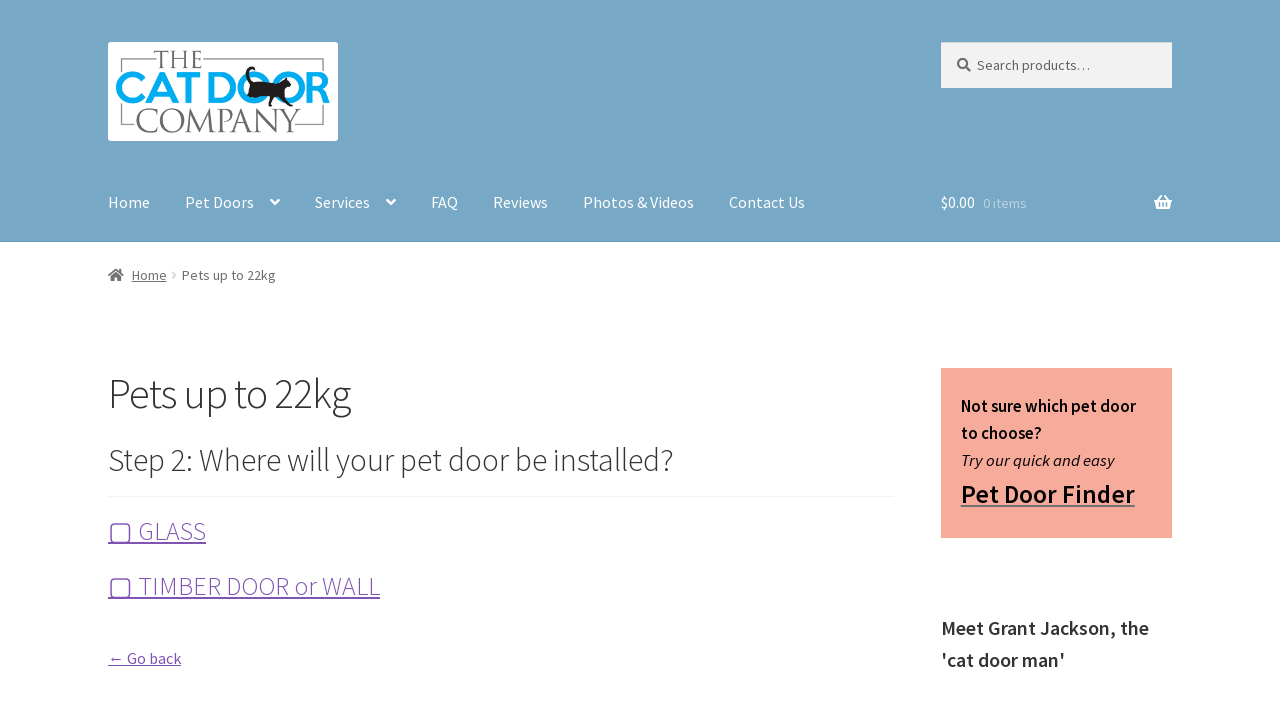

--- FILE ---
content_type: text/html; charset=UTF-8
request_url: https://www.catdoor.co.nz/pets-up-to-22kg/
body_size: 14096
content:
<!doctype html>
<html lang="en-NZ">
<head>
<meta charset="UTF-8">
<meta name="viewport" content="width=device-width, initial-scale=1">
<link rel="profile" href="http://gmpg.org/xfn/11">
<link rel="pingback" href="https://www.catdoor.co.nz/xmlrpc.php">

<meta name='robots' content='index, follow, max-image-preview:large, max-snippet:-1, max-video-preview:-1' />

	<!-- This site is optimized with the Yoast SEO plugin v26.8 - https://yoast.com/product/yoast-seo-wordpress/ -->
	<title>Pet Doors for Dogs up to 22kg | Shop Online | catdoor.co.nz</title>
	<meta name="description" content="See our range of pet doors for installation in glass or timber. We ship throughout NZ and can provide installation in Auckland." />
	<link rel="canonical" href="https://www.catdoor.co.nz/pets-up-to-22kg/" />
	<meta property="og:locale" content="en_US" />
	<meta property="og:type" content="article" />
	<meta property="og:title" content="Pet Doors for Dogs up to 22kg | Shop Online | catdoor.co.nz" />
	<meta property="og:description" content="See our range of pet doors for installation in glass or timber. We ship throughout NZ and can provide installation in Auckland." />
	<meta property="og:url" content="https://www.catdoor.co.nz/pets-up-to-22kg/" />
	<meta property="og:site_name" content="Cat Door Company" />
	<meta property="article:modified_time" content="2021-02-06T23:41:54+00:00" />
	<meta name="twitter:card" content="summary_large_image" />
	<script type="application/ld+json" class="yoast-schema-graph">{"@context":"https://schema.org","@graph":[{"@type":"WebPage","@id":"https://www.catdoor.co.nz/pets-up-to-22kg/","url":"https://www.catdoor.co.nz/pets-up-to-22kg/","name":"Pet Doors for Dogs up to 22kg | Shop Online | catdoor.co.nz","isPartOf":{"@id":"https://www.catdoor.co.nz/#website"},"datePublished":"2021-01-29T10:20:00+00:00","dateModified":"2021-02-06T23:41:54+00:00","description":"See our range of pet doors for installation in glass or timber. We ship throughout NZ and can provide installation in Auckland.","breadcrumb":{"@id":"https://www.catdoor.co.nz/pets-up-to-22kg/#breadcrumb"},"inLanguage":"en-NZ","potentialAction":[{"@type":"ReadAction","target":["https://www.catdoor.co.nz/pets-up-to-22kg/"]}]},{"@type":"BreadcrumbList","@id":"https://www.catdoor.co.nz/pets-up-to-22kg/#breadcrumb","itemListElement":[{"@type":"ListItem","position":1,"name":"Home","item":"https://www.catdoor.co.nz/"},{"@type":"ListItem","position":2,"name":"Pets up to 22kg"}]},{"@type":"WebSite","@id":"https://www.catdoor.co.nz/#website","url":"https://www.catdoor.co.nz/","name":"Cat Door Company","description":"Call the pet door specialists on 0800 228 366","publisher":{"@id":"https://www.catdoor.co.nz/#organization"},"potentialAction":[{"@type":"SearchAction","target":{"@type":"EntryPoint","urlTemplate":"https://www.catdoor.co.nz/?s={search_term_string}"},"query-input":{"@type":"PropertyValueSpecification","valueRequired":true,"valueName":"search_term_string"}}],"inLanguage":"en-NZ"},{"@type":"Organization","@id":"https://www.catdoor.co.nz/#organization","name":"Cat Door Company","url":"https://www.catdoor.co.nz/","logo":{"@type":"ImageObject","inLanguage":"en-NZ","@id":"https://www.catdoor.co.nz/#/schema/logo/image/","url":"https://www.catdoor.co.nz/wp-content/uploads/2016/01/The-Cat-Door-Company-Logo-1.png","contentUrl":"https://www.catdoor.co.nz/wp-content/uploads/2016/01/The-Cat-Door-Company-Logo-1.png","width":1395,"height":540,"caption":"Cat Door Company"},"image":{"@id":"https://www.catdoor.co.nz/#/schema/logo/image/"}}]}</script>
	<!-- / Yoast SEO plugin. -->


<link rel='dns-prefetch' href='//fonts.googleapis.com' />
<link rel="alternate" type="application/rss+xml" title="Cat Door Company &raquo; Feed" href="https://www.catdoor.co.nz/feed/" />
<link rel="alternate" type="application/rss+xml" title="Cat Door Company &raquo; Comments Feed" href="https://www.catdoor.co.nz/comments/feed/" />
<link rel="alternate" title="oEmbed (JSON)" type="application/json+oembed" href="https://www.catdoor.co.nz/wp-json/oembed/1.0/embed?url=https%3A%2F%2Fwww.catdoor.co.nz%2Fpets-up-to-22kg%2F" />
<link rel="alternate" title="oEmbed (XML)" type="text/xml+oembed" href="https://www.catdoor.co.nz/wp-json/oembed/1.0/embed?url=https%3A%2F%2Fwww.catdoor.co.nz%2Fpets-up-to-22kg%2F&#038;format=xml" />
<style id='wp-img-auto-sizes-contain-inline-css'>
img:is([sizes=auto i],[sizes^="auto," i]){contain-intrinsic-size:3000px 1500px}
/*# sourceURL=wp-img-auto-sizes-contain-inline-css */
</style>
<style id='wp-emoji-styles-inline-css'>

	img.wp-smiley, img.emoji {
		display: inline !important;
		border: none !important;
		box-shadow: none !important;
		height: 1em !important;
		width: 1em !important;
		margin: 0 0.07em !important;
		vertical-align: -0.1em !important;
		background: none !important;
		padding: 0 !important;
	}
/*# sourceURL=wp-emoji-styles-inline-css */
</style>
<link rel='stylesheet' id='wp-block-library-css' href='https://www.catdoor.co.nz/wp-includes/css/dist/block-library/style.min.css?ver=6.9' media='all' />
<style id='wp-block-library-theme-inline-css'>
.wp-block-audio :where(figcaption){color:#555;font-size:13px;text-align:center}.is-dark-theme .wp-block-audio :where(figcaption){color:#ffffffa6}.wp-block-audio{margin:0 0 1em}.wp-block-code{border:1px solid #ccc;border-radius:4px;font-family:Menlo,Consolas,monaco,monospace;padding:.8em 1em}.wp-block-embed :where(figcaption){color:#555;font-size:13px;text-align:center}.is-dark-theme .wp-block-embed :where(figcaption){color:#ffffffa6}.wp-block-embed{margin:0 0 1em}.blocks-gallery-caption{color:#555;font-size:13px;text-align:center}.is-dark-theme .blocks-gallery-caption{color:#ffffffa6}:root :where(.wp-block-image figcaption){color:#555;font-size:13px;text-align:center}.is-dark-theme :root :where(.wp-block-image figcaption){color:#ffffffa6}.wp-block-image{margin:0 0 1em}.wp-block-pullquote{border-bottom:4px solid;border-top:4px solid;color:currentColor;margin-bottom:1.75em}.wp-block-pullquote :where(cite),.wp-block-pullquote :where(footer),.wp-block-pullquote__citation{color:currentColor;font-size:.8125em;font-style:normal;text-transform:uppercase}.wp-block-quote{border-left:.25em solid;margin:0 0 1.75em;padding-left:1em}.wp-block-quote cite,.wp-block-quote footer{color:currentColor;font-size:.8125em;font-style:normal;position:relative}.wp-block-quote:where(.has-text-align-right){border-left:none;border-right:.25em solid;padding-left:0;padding-right:1em}.wp-block-quote:where(.has-text-align-center){border:none;padding-left:0}.wp-block-quote.is-large,.wp-block-quote.is-style-large,.wp-block-quote:where(.is-style-plain){border:none}.wp-block-search .wp-block-search__label{font-weight:700}.wp-block-search__button{border:1px solid #ccc;padding:.375em .625em}:where(.wp-block-group.has-background){padding:1.25em 2.375em}.wp-block-separator.has-css-opacity{opacity:.4}.wp-block-separator{border:none;border-bottom:2px solid;margin-left:auto;margin-right:auto}.wp-block-separator.has-alpha-channel-opacity{opacity:1}.wp-block-separator:not(.is-style-wide):not(.is-style-dots){width:100px}.wp-block-separator.has-background:not(.is-style-dots){border-bottom:none;height:1px}.wp-block-separator.has-background:not(.is-style-wide):not(.is-style-dots){height:2px}.wp-block-table{margin:0 0 1em}.wp-block-table td,.wp-block-table th{word-break:normal}.wp-block-table :where(figcaption){color:#555;font-size:13px;text-align:center}.is-dark-theme .wp-block-table :where(figcaption){color:#ffffffa6}.wp-block-video :where(figcaption){color:#555;font-size:13px;text-align:center}.is-dark-theme .wp-block-video :where(figcaption){color:#ffffffa6}.wp-block-video{margin:0 0 1em}:root :where(.wp-block-template-part.has-background){margin-bottom:0;margin-top:0;padding:1.25em 2.375em}
/*# sourceURL=/wp-includes/css/dist/block-library/theme.min.css */
</style>
<style id='classic-theme-styles-inline-css'>
/*! This file is auto-generated */
.wp-block-button__link{color:#fff;background-color:#32373c;border-radius:9999px;box-shadow:none;text-decoration:none;padding:calc(.667em + 2px) calc(1.333em + 2px);font-size:1.125em}.wp-block-file__button{background:#32373c;color:#fff;text-decoration:none}
/*# sourceURL=/wp-includes/css/classic-themes.min.css */
</style>
<link rel='stylesheet' id='storefront-gutenberg-blocks-css' href='https://www.catdoor.co.nz/wp-content/themes/storefront/assets/css/base/gutenberg-blocks.css?ver=4.6.2' media='all' />
<style id='storefront-gutenberg-blocks-inline-css'>

				.wp-block-button__link:not(.has-text-color) {
					color: #333333;
				}

				.wp-block-button__link:not(.has-text-color):hover,
				.wp-block-button__link:not(.has-text-color):focus,
				.wp-block-button__link:not(.has-text-color):active {
					color: #333333;
				}

				.wp-block-button__link:not(.has-background) {
					background-color: #eeeeee;
				}

				.wp-block-button__link:not(.has-background):hover,
				.wp-block-button__link:not(.has-background):focus,
				.wp-block-button__link:not(.has-background):active {
					border-color: #d5d5d5;
					background-color: #d5d5d5;
				}

				.wc-block-grid__products .wc-block-grid__product .wp-block-button__link {
					background-color: #eeeeee;
					border-color: #eeeeee;
					color: #333333;
				}

				.wp-block-quote footer,
				.wp-block-quote cite,
				.wp-block-quote__citation {
					color: #6d6d6d;
				}

				.wp-block-pullquote cite,
				.wp-block-pullquote footer,
				.wp-block-pullquote__citation {
					color: #6d6d6d;
				}

				.wp-block-image figcaption {
					color: #6d6d6d;
				}

				.wp-block-separator.is-style-dots::before {
					color: #333333;
				}

				.wp-block-file a.wp-block-file__button {
					color: #333333;
					background-color: #eeeeee;
					border-color: #eeeeee;
				}

				.wp-block-file a.wp-block-file__button:hover,
				.wp-block-file a.wp-block-file__button:focus,
				.wp-block-file a.wp-block-file__button:active {
					color: #333333;
					background-color: #d5d5d5;
				}

				.wp-block-code,
				.wp-block-preformatted pre {
					color: #6d6d6d;
				}

				.wp-block-table:not( .has-background ):not( .is-style-stripes ) tbody tr:nth-child(2n) td {
					background-color: #fdfdfd;
				}

				.wp-block-cover .wp-block-cover__inner-container h1:not(.has-text-color),
				.wp-block-cover .wp-block-cover__inner-container h2:not(.has-text-color),
				.wp-block-cover .wp-block-cover__inner-container h3:not(.has-text-color),
				.wp-block-cover .wp-block-cover__inner-container h4:not(.has-text-color),
				.wp-block-cover .wp-block-cover__inner-container h5:not(.has-text-color),
				.wp-block-cover .wp-block-cover__inner-container h6:not(.has-text-color) {
					color: #000000;
				}

				div.wc-block-components-price-slider__range-input-progress,
				.rtl .wc-block-components-price-slider__range-input-progress {
					--range-color: #7f54b3;
				}

				/* Target only IE11 */
				@media all and (-ms-high-contrast: none), (-ms-high-contrast: active) {
					.wc-block-components-price-slider__range-input-progress {
						background: #7f54b3;
					}
				}

				.wc-block-components-button:not(.is-link) {
					background-color: #333333;
					color: #ffffff;
				}

				.wc-block-components-button:not(.is-link):hover,
				.wc-block-components-button:not(.is-link):focus,
				.wc-block-components-button:not(.is-link):active {
					background-color: #1a1a1a;
					color: #ffffff;
				}

				.wc-block-components-button:not(.is-link):disabled {
					background-color: #333333;
					color: #ffffff;
				}

				.wc-block-cart__submit-container {
					background-color: #ffffff;
				}

				.wc-block-cart__submit-container::before {
					color: rgba(220,220,220,0.5);
				}

				.wc-block-components-order-summary-item__quantity {
					background-color: #ffffff;
					border-color: #6d6d6d;
					box-shadow: 0 0 0 2px #ffffff;
					color: #6d6d6d;
				}
			
/*# sourceURL=storefront-gutenberg-blocks-inline-css */
</style>
<style id='global-styles-inline-css'>
:root{--wp--preset--aspect-ratio--square: 1;--wp--preset--aspect-ratio--4-3: 4/3;--wp--preset--aspect-ratio--3-4: 3/4;--wp--preset--aspect-ratio--3-2: 3/2;--wp--preset--aspect-ratio--2-3: 2/3;--wp--preset--aspect-ratio--16-9: 16/9;--wp--preset--aspect-ratio--9-16: 9/16;--wp--preset--color--black: #000000;--wp--preset--color--cyan-bluish-gray: #abb8c3;--wp--preset--color--white: #ffffff;--wp--preset--color--pale-pink: #f78da7;--wp--preset--color--vivid-red: #cf2e2e;--wp--preset--color--luminous-vivid-orange: #ff6900;--wp--preset--color--luminous-vivid-amber: #fcb900;--wp--preset--color--light-green-cyan: #7bdcb5;--wp--preset--color--vivid-green-cyan: #00d084;--wp--preset--color--pale-cyan-blue: #8ed1fc;--wp--preset--color--vivid-cyan-blue: #0693e3;--wp--preset--color--vivid-purple: #9b51e0;--wp--preset--gradient--vivid-cyan-blue-to-vivid-purple: linear-gradient(135deg,rgb(6,147,227) 0%,rgb(155,81,224) 100%);--wp--preset--gradient--light-green-cyan-to-vivid-green-cyan: linear-gradient(135deg,rgb(122,220,180) 0%,rgb(0,208,130) 100%);--wp--preset--gradient--luminous-vivid-amber-to-luminous-vivid-orange: linear-gradient(135deg,rgb(252,185,0) 0%,rgb(255,105,0) 100%);--wp--preset--gradient--luminous-vivid-orange-to-vivid-red: linear-gradient(135deg,rgb(255,105,0) 0%,rgb(207,46,46) 100%);--wp--preset--gradient--very-light-gray-to-cyan-bluish-gray: linear-gradient(135deg,rgb(238,238,238) 0%,rgb(169,184,195) 100%);--wp--preset--gradient--cool-to-warm-spectrum: linear-gradient(135deg,rgb(74,234,220) 0%,rgb(151,120,209) 20%,rgb(207,42,186) 40%,rgb(238,44,130) 60%,rgb(251,105,98) 80%,rgb(254,248,76) 100%);--wp--preset--gradient--blush-light-purple: linear-gradient(135deg,rgb(255,206,236) 0%,rgb(152,150,240) 100%);--wp--preset--gradient--blush-bordeaux: linear-gradient(135deg,rgb(254,205,165) 0%,rgb(254,45,45) 50%,rgb(107,0,62) 100%);--wp--preset--gradient--luminous-dusk: linear-gradient(135deg,rgb(255,203,112) 0%,rgb(199,81,192) 50%,rgb(65,88,208) 100%);--wp--preset--gradient--pale-ocean: linear-gradient(135deg,rgb(255,245,203) 0%,rgb(182,227,212) 50%,rgb(51,167,181) 100%);--wp--preset--gradient--electric-grass: linear-gradient(135deg,rgb(202,248,128) 0%,rgb(113,206,126) 100%);--wp--preset--gradient--midnight: linear-gradient(135deg,rgb(2,3,129) 0%,rgb(40,116,252) 100%);--wp--preset--font-size--small: 14px;--wp--preset--font-size--medium: 23px;--wp--preset--font-size--large: 26px;--wp--preset--font-size--x-large: 42px;--wp--preset--font-size--normal: 16px;--wp--preset--font-size--huge: 37px;--wp--preset--font-family--apple-chancery: Apple Chancery;--wp--preset--spacing--20: 0.44rem;--wp--preset--spacing--30: 0.67rem;--wp--preset--spacing--40: 1rem;--wp--preset--spacing--50: 1.5rem;--wp--preset--spacing--60: 2.25rem;--wp--preset--spacing--70: 3.38rem;--wp--preset--spacing--80: 5.06rem;--wp--preset--shadow--natural: 6px 6px 9px rgba(0, 0, 0, 0.2);--wp--preset--shadow--deep: 12px 12px 50px rgba(0, 0, 0, 0.4);--wp--preset--shadow--sharp: 6px 6px 0px rgba(0, 0, 0, 0.2);--wp--preset--shadow--outlined: 6px 6px 0px -3px rgb(255, 255, 255), 6px 6px rgb(0, 0, 0);--wp--preset--shadow--crisp: 6px 6px 0px rgb(0, 0, 0);}:root :where(.is-layout-flow) > :first-child{margin-block-start: 0;}:root :where(.is-layout-flow) > :last-child{margin-block-end: 0;}:root :where(.is-layout-flow) > *{margin-block-start: 24px;margin-block-end: 0;}:root :where(.is-layout-constrained) > :first-child{margin-block-start: 0;}:root :where(.is-layout-constrained) > :last-child{margin-block-end: 0;}:root :where(.is-layout-constrained) > *{margin-block-start: 24px;margin-block-end: 0;}:root :where(.is-layout-flex){gap: 24px;}:root :where(.is-layout-grid){gap: 24px;}body .is-layout-flex{display: flex;}.is-layout-flex{flex-wrap: wrap;align-items: center;}.is-layout-flex > :is(*, div){margin: 0;}body .is-layout-grid{display: grid;}.is-layout-grid > :is(*, div){margin: 0;}.has-black-color{color: var(--wp--preset--color--black) !important;}.has-cyan-bluish-gray-color{color: var(--wp--preset--color--cyan-bluish-gray) !important;}.has-white-color{color: var(--wp--preset--color--white) !important;}.has-pale-pink-color{color: var(--wp--preset--color--pale-pink) !important;}.has-vivid-red-color{color: var(--wp--preset--color--vivid-red) !important;}.has-luminous-vivid-orange-color{color: var(--wp--preset--color--luminous-vivid-orange) !important;}.has-luminous-vivid-amber-color{color: var(--wp--preset--color--luminous-vivid-amber) !important;}.has-light-green-cyan-color{color: var(--wp--preset--color--light-green-cyan) !important;}.has-vivid-green-cyan-color{color: var(--wp--preset--color--vivid-green-cyan) !important;}.has-pale-cyan-blue-color{color: var(--wp--preset--color--pale-cyan-blue) !important;}.has-vivid-cyan-blue-color{color: var(--wp--preset--color--vivid-cyan-blue) !important;}.has-vivid-purple-color{color: var(--wp--preset--color--vivid-purple) !important;}.has-black-background-color{background-color: var(--wp--preset--color--black) !important;}.has-cyan-bluish-gray-background-color{background-color: var(--wp--preset--color--cyan-bluish-gray) !important;}.has-white-background-color{background-color: var(--wp--preset--color--white) !important;}.has-pale-pink-background-color{background-color: var(--wp--preset--color--pale-pink) !important;}.has-vivid-red-background-color{background-color: var(--wp--preset--color--vivid-red) !important;}.has-luminous-vivid-orange-background-color{background-color: var(--wp--preset--color--luminous-vivid-orange) !important;}.has-luminous-vivid-amber-background-color{background-color: var(--wp--preset--color--luminous-vivid-amber) !important;}.has-light-green-cyan-background-color{background-color: var(--wp--preset--color--light-green-cyan) !important;}.has-vivid-green-cyan-background-color{background-color: var(--wp--preset--color--vivid-green-cyan) !important;}.has-pale-cyan-blue-background-color{background-color: var(--wp--preset--color--pale-cyan-blue) !important;}.has-vivid-cyan-blue-background-color{background-color: var(--wp--preset--color--vivid-cyan-blue) !important;}.has-vivid-purple-background-color{background-color: var(--wp--preset--color--vivid-purple) !important;}.has-black-border-color{border-color: var(--wp--preset--color--black) !important;}.has-cyan-bluish-gray-border-color{border-color: var(--wp--preset--color--cyan-bluish-gray) !important;}.has-white-border-color{border-color: var(--wp--preset--color--white) !important;}.has-pale-pink-border-color{border-color: var(--wp--preset--color--pale-pink) !important;}.has-vivid-red-border-color{border-color: var(--wp--preset--color--vivid-red) !important;}.has-luminous-vivid-orange-border-color{border-color: var(--wp--preset--color--luminous-vivid-orange) !important;}.has-luminous-vivid-amber-border-color{border-color: var(--wp--preset--color--luminous-vivid-amber) !important;}.has-light-green-cyan-border-color{border-color: var(--wp--preset--color--light-green-cyan) !important;}.has-vivid-green-cyan-border-color{border-color: var(--wp--preset--color--vivid-green-cyan) !important;}.has-pale-cyan-blue-border-color{border-color: var(--wp--preset--color--pale-cyan-blue) !important;}.has-vivid-cyan-blue-border-color{border-color: var(--wp--preset--color--vivid-cyan-blue) !important;}.has-vivid-purple-border-color{border-color: var(--wp--preset--color--vivid-purple) !important;}.has-vivid-cyan-blue-to-vivid-purple-gradient-background{background: var(--wp--preset--gradient--vivid-cyan-blue-to-vivid-purple) !important;}.has-light-green-cyan-to-vivid-green-cyan-gradient-background{background: var(--wp--preset--gradient--light-green-cyan-to-vivid-green-cyan) !important;}.has-luminous-vivid-amber-to-luminous-vivid-orange-gradient-background{background: var(--wp--preset--gradient--luminous-vivid-amber-to-luminous-vivid-orange) !important;}.has-luminous-vivid-orange-to-vivid-red-gradient-background{background: var(--wp--preset--gradient--luminous-vivid-orange-to-vivid-red) !important;}.has-very-light-gray-to-cyan-bluish-gray-gradient-background{background: var(--wp--preset--gradient--very-light-gray-to-cyan-bluish-gray) !important;}.has-cool-to-warm-spectrum-gradient-background{background: var(--wp--preset--gradient--cool-to-warm-spectrum) !important;}.has-blush-light-purple-gradient-background{background: var(--wp--preset--gradient--blush-light-purple) !important;}.has-blush-bordeaux-gradient-background{background: var(--wp--preset--gradient--blush-bordeaux) !important;}.has-luminous-dusk-gradient-background{background: var(--wp--preset--gradient--luminous-dusk) !important;}.has-pale-ocean-gradient-background{background: var(--wp--preset--gradient--pale-ocean) !important;}.has-electric-grass-gradient-background{background: var(--wp--preset--gradient--electric-grass) !important;}.has-midnight-gradient-background{background: var(--wp--preset--gradient--midnight) !important;}.has-small-font-size{font-size: var(--wp--preset--font-size--small) !important;}.has-medium-font-size{font-size: var(--wp--preset--font-size--medium) !important;}.has-large-font-size{font-size: var(--wp--preset--font-size--large) !important;}.has-x-large-font-size{font-size: var(--wp--preset--font-size--x-large) !important;}.has-apple-chancery-font-family{font-family: var(--wp--preset--font-family--apple-chancery) !important;}
:root :where(.wp-block-pullquote){font-size: 1.5em;line-height: 1.6;}
/*# sourceURL=global-styles-inline-css */
</style>
<link rel='stylesheet' id='chained-css-css' href='https://www.catdoor.co.nz/wp-content/plugins/chained-quiz/css/main.css?ver=6.9' media='all' />
<style id='woocommerce-inline-inline-css'>
.woocommerce form .form-row .required { visibility: visible; }
/*# sourceURL=woocommerce-inline-inline-css */
</style>
<link rel='stylesheet' id='storefront-style-css' href='https://www.catdoor.co.nz/wp-content/themes/storefront/style.css?ver=4.6.2' media='all' />
<style id='storefront-style-inline-css'>

			.main-navigation ul li a,
			.site-title a,
			ul.menu li a,
			.site-branding h1 a,
			button.menu-toggle,
			button.menu-toggle:hover,
			.handheld-navigation .dropdown-toggle {
				color: #ffffff;
			}

			button.menu-toggle,
			button.menu-toggle:hover {
				border-color: #ffffff;
			}

			.main-navigation ul li a:hover,
			.main-navigation ul li:hover > a,
			.site-title a:hover,
			.site-header ul.menu li.current-menu-item > a {
				color: #ffffff;
			}

			table:not( .has-background ) th {
				background-color: #f8f8f8;
			}

			table:not( .has-background ) tbody td {
				background-color: #fdfdfd;
			}

			table:not( .has-background ) tbody tr:nth-child(2n) td,
			fieldset,
			fieldset legend {
				background-color: #fbfbfb;
			}

			.site-header,
			.secondary-navigation ul ul,
			.main-navigation ul.menu > li.menu-item-has-children:after,
			.secondary-navigation ul.menu ul,
			.storefront-handheld-footer-bar,
			.storefront-handheld-footer-bar ul li > a,
			.storefront-handheld-footer-bar ul li.search .site-search,
			button.menu-toggle,
			button.menu-toggle:hover {
				background-color: #77a8c5;
			}

			p.site-description,
			.site-header,
			.storefront-handheld-footer-bar {
				color: #ffffff;
			}

			button.menu-toggle:after,
			button.menu-toggle:before,
			button.menu-toggle span:before {
				background-color: #ffffff;
			}

			h1, h2, h3, h4, h5, h6, .wc-block-grid__product-title {
				color: #333333;
			}

			.widget h1 {
				border-bottom-color: #333333;
			}

			body,
			.secondary-navigation a {
				color: #6d6d6d;
			}

			.widget-area .widget a,
			.hentry .entry-header .posted-on a,
			.hentry .entry-header .post-author a,
			.hentry .entry-header .post-comments a,
			.hentry .entry-header .byline a {
				color: #727272;
			}

			a {
				color: #7f54b3;
			}

			a:focus,
			button:focus,
			.button.alt:focus,
			input:focus,
			textarea:focus,
			input[type="button"]:focus,
			input[type="reset"]:focus,
			input[type="submit"]:focus,
			input[type="email"]:focus,
			input[type="tel"]:focus,
			input[type="url"]:focus,
			input[type="password"]:focus,
			input[type="search"]:focus {
				outline-color: #7f54b3;
			}

			button, input[type="button"], input[type="reset"], input[type="submit"], .button, .widget a.button {
				background-color: #eeeeee;
				border-color: #eeeeee;
				color: #333333;
			}

			button:hover, input[type="button"]:hover, input[type="reset"]:hover, input[type="submit"]:hover, .button:hover, .widget a.button:hover {
				background-color: #d5d5d5;
				border-color: #d5d5d5;
				color: #333333;
			}

			button.alt, input[type="button"].alt, input[type="reset"].alt, input[type="submit"].alt, .button.alt, .widget-area .widget a.button.alt {
				background-color: #333333;
				border-color: #333333;
				color: #ffffff;
			}

			button.alt:hover, input[type="button"].alt:hover, input[type="reset"].alt:hover, input[type="submit"].alt:hover, .button.alt:hover, .widget-area .widget a.button.alt:hover {
				background-color: #1a1a1a;
				border-color: #1a1a1a;
				color: #ffffff;
			}

			.pagination .page-numbers li .page-numbers.current {
				background-color: #e6e6e6;
				color: #636363;
			}

			#comments .comment-list .comment-content .comment-text {
				background-color: #f8f8f8;
			}

			.site-footer {
				background-color: #f0f0f0;
				color: #6d6d6d;
			}

			.site-footer a:not(.button):not(.components-button) {
				color: #333333;
			}

			.site-footer .storefront-handheld-footer-bar a:not(.button):not(.components-button) {
				color: #ffffff;
			}

			.site-footer h1, .site-footer h2, .site-footer h3, .site-footer h4, .site-footer h5, .site-footer h6, .site-footer .widget .widget-title, .site-footer .widget .widgettitle {
				color: #333333;
			}

			.page-template-template-homepage.has-post-thumbnail .type-page.has-post-thumbnail .entry-title {
				color: #000000;
			}

			.page-template-template-homepage.has-post-thumbnail .type-page.has-post-thumbnail .entry-content {
				color: #000000;
			}

			@media screen and ( min-width: 768px ) {
				.secondary-navigation ul.menu a:hover {
					color: #ffffff;
				}

				.secondary-navigation ul.menu a {
					color: #ffffff;
				}

				.main-navigation ul.menu ul.sub-menu,
				.main-navigation ul.nav-menu ul.children {
					background-color: #6899b6;
				}

				.site-header {
					border-bottom-color: #6899b6;
				}
			}
/*# sourceURL=storefront-style-inline-css */
</style>
<link rel='stylesheet' id='storefront-icons-css' href='https://www.catdoor.co.nz/wp-content/themes/storefront/assets/css/base/icons.css?ver=4.6.2' media='all' />
<link rel='stylesheet' id='storefront-fonts-css' href='https://fonts.googleapis.com/css?family=Source+Sans+Pro%3A400%2C300%2C300italic%2C400italic%2C600%2C700%2C900&#038;subset=latin%2Clatin-ext&#038;ver=4.6.2' media='all' />
<link rel='stylesheet' id='storefront-woocommerce-style-css' href='https://www.catdoor.co.nz/wp-content/themes/storefront/assets/css/woocommerce/woocommerce.css?ver=4.6.2' media='all' />
<style id='storefront-woocommerce-style-inline-css'>
@font-face {
				font-family: star;
				src: url(https://www.catdoor.co.nz/wp-content/plugins/woocommerce/assets/fonts/star.eot);
				src:
					url(https://www.catdoor.co.nz/wp-content/plugins/woocommerce/assets/fonts/star.eot?#iefix) format("embedded-opentype"),
					url(https://www.catdoor.co.nz/wp-content/plugins/woocommerce/assets/fonts/star.woff) format("woff"),
					url(https://www.catdoor.co.nz/wp-content/plugins/woocommerce/assets/fonts/star.ttf) format("truetype"),
					url(https://www.catdoor.co.nz/wp-content/plugins/woocommerce/assets/fonts/star.svg#star) format("svg");
				font-weight: 400;
				font-style: normal;
			}
			@font-face {
				font-family: WooCommerce;
				src: url(https://www.catdoor.co.nz/wp-content/plugins/woocommerce/assets/fonts/WooCommerce.eot);
				src:
					url(https://www.catdoor.co.nz/wp-content/plugins/woocommerce/assets/fonts/WooCommerce.eot?#iefix) format("embedded-opentype"),
					url(https://www.catdoor.co.nz/wp-content/plugins/woocommerce/assets/fonts/WooCommerce.woff) format("woff"),
					url(https://www.catdoor.co.nz/wp-content/plugins/woocommerce/assets/fonts/WooCommerce.ttf) format("truetype"),
					url(https://www.catdoor.co.nz/wp-content/plugins/woocommerce/assets/fonts/WooCommerce.svg#WooCommerce) format("svg");
				font-weight: 400;
				font-style: normal;
			}

			a.cart-contents,
			.site-header-cart .widget_shopping_cart a {
				color: #ffffff;
			}

			a.cart-contents:hover,
			.site-header-cart .widget_shopping_cart a:hover,
			.site-header-cart:hover > li > a {
				color: #ffffff;
			}

			table.cart td.product-remove,
			table.cart td.actions {
				border-top-color: #ffffff;
			}

			.storefront-handheld-footer-bar ul li.cart .count {
				background-color: #ffffff;
				color: #77a8c5;
				border-color: #77a8c5;
			}

			.woocommerce-tabs ul.tabs li.active a,
			ul.products li.product .price,
			.onsale,
			.wc-block-grid__product-onsale,
			.widget_search form:before,
			.widget_product_search form:before {
				color: #6d6d6d;
			}

			.woocommerce-breadcrumb a,
			a.woocommerce-review-link,
			.product_meta a {
				color: #727272;
			}

			.wc-block-grid__product-onsale,
			.onsale {
				border-color: #6d6d6d;
			}

			.star-rating span:before,
			.quantity .plus, .quantity .minus,
			p.stars a:hover:after,
			p.stars a:after,
			.star-rating span:before,
			#payment .payment_methods li input[type=radio]:first-child:checked+label:before {
				color: #7f54b3;
			}

			.widget_price_filter .ui-slider .ui-slider-range,
			.widget_price_filter .ui-slider .ui-slider-handle {
				background-color: #7f54b3;
			}

			.order_details {
				background-color: #f8f8f8;
			}

			.order_details > li {
				border-bottom: 1px dotted #e3e3e3;
			}

			.order_details:before,
			.order_details:after {
				background: -webkit-linear-gradient(transparent 0,transparent 0),-webkit-linear-gradient(135deg,#f8f8f8 33.33%,transparent 33.33%),-webkit-linear-gradient(45deg,#f8f8f8 33.33%,transparent 33.33%)
			}

			#order_review {
				background-color: #ffffff;
			}

			#payment .payment_methods > li .payment_box,
			#payment .place-order {
				background-color: #fafafa;
			}

			#payment .payment_methods > li:not(.woocommerce-notice) {
				background-color: #f5f5f5;
			}

			#payment .payment_methods > li:not(.woocommerce-notice):hover {
				background-color: #f0f0f0;
			}

			.woocommerce-pagination .page-numbers li .page-numbers.current {
				background-color: #e6e6e6;
				color: #636363;
			}

			.wc-block-grid__product-onsale,
			.onsale,
			.woocommerce-pagination .page-numbers li .page-numbers:not(.current) {
				color: #6d6d6d;
			}

			p.stars a:before,
			p.stars a:hover~a:before,
			p.stars.selected a.active~a:before {
				color: #6d6d6d;
			}

			p.stars.selected a.active:before,
			p.stars:hover a:before,
			p.stars.selected a:not(.active):before,
			p.stars.selected a.active:before {
				color: #7f54b3;
			}

			.single-product div.product .woocommerce-product-gallery .woocommerce-product-gallery__trigger {
				background-color: #eeeeee;
				color: #333333;
			}

			.single-product div.product .woocommerce-product-gallery .woocommerce-product-gallery__trigger:hover {
				background-color: #d5d5d5;
				border-color: #d5d5d5;
				color: #333333;
			}

			.button.added_to_cart:focus,
			.button.wc-forward:focus {
				outline-color: #7f54b3;
			}

			.added_to_cart,
			.site-header-cart .widget_shopping_cart a.button,
			.wc-block-grid__products .wc-block-grid__product .wp-block-button__link {
				background-color: #eeeeee;
				border-color: #eeeeee;
				color: #333333;
			}

			.added_to_cart:hover,
			.site-header-cart .widget_shopping_cart a.button:hover,
			.wc-block-grid__products .wc-block-grid__product .wp-block-button__link:hover {
				background-color: #d5d5d5;
				border-color: #d5d5d5;
				color: #333333;
			}

			.added_to_cart.alt, .added_to_cart, .widget a.button.checkout {
				background-color: #333333;
				border-color: #333333;
				color: #ffffff;
			}

			.added_to_cart.alt:hover, .added_to_cart:hover, .widget a.button.checkout:hover {
				background-color: #1a1a1a;
				border-color: #1a1a1a;
				color: #ffffff;
			}

			.button.loading {
				color: #eeeeee;
			}

			.button.loading:hover {
				background-color: #eeeeee;
			}

			.button.loading:after {
				color: #333333;
			}

			@media screen and ( min-width: 768px ) {
				.site-header-cart .widget_shopping_cart,
				.site-header .product_list_widget li .quantity {
					color: #ffffff;
				}

				.site-header-cart .widget_shopping_cart .buttons,
				.site-header-cart .widget_shopping_cart .total {
					background-color: #6d9ebb;
				}

				.site-header-cart .widget_shopping_cart {
					background-color: #6899b6;
				}
			}
				.storefront-product-pagination a {
					color: #6d6d6d;
					background-color: #ffffff;
				}
				.storefront-sticky-add-to-cart {
					color: #6d6d6d;
					background-color: #ffffff;
				}

				.storefront-sticky-add-to-cart a:not(.button) {
					color: #ffffff;
				}
/*# sourceURL=storefront-woocommerce-style-inline-css */
</style>
<link rel='stylesheet' id='storefront-woocommerce-brands-style-css' href='https://www.catdoor.co.nz/wp-content/themes/storefront/assets/css/woocommerce/extensions/brands.css?ver=4.6.2' media='all' />
<script src="https://www.catdoor.co.nz/wp-includes/js/jquery/jquery.min.js?ver=3.7.1" id="jquery-core-js"></script>
<script src="https://www.catdoor.co.nz/wp-includes/js/jquery/jquery-migrate.min.js?ver=3.4.1" id="jquery-migrate-js"></script>
<script id="chained-common-js-extra">
var chained_i18n = {"please_answer":"Please answer the question","please_provide_email":"Please provide valid email address","complete_text_captcha":"You need to answer the verification question","dont_autoscroll":"0"};
//# sourceURL=chained-common-js-extra
</script>
<script src="https://www.catdoor.co.nz/wp-content/plugins/chained-quiz/js/common.js?ver=0.9.1" id="chained-common-js"></script>
<script src="https://www.catdoor.co.nz/wp-content/plugins/woocommerce/assets/js/jquery-blockui/jquery.blockUI.min.js?ver=2.7.0-wc.10.4.3" id="wc-jquery-blockui-js" defer data-wp-strategy="defer"></script>
<script id="wc-add-to-cart-js-extra">
var wc_add_to_cart_params = {"ajax_url":"/wp-admin/admin-ajax.php","wc_ajax_url":"/?wc-ajax=%%endpoint%%","i18n_view_cart":"View cart","cart_url":"https://www.catdoor.co.nz/cart/","is_cart":"","cart_redirect_after_add":"no"};
//# sourceURL=wc-add-to-cart-js-extra
</script>
<script src="https://www.catdoor.co.nz/wp-content/plugins/woocommerce/assets/js/frontend/add-to-cart.min.js?ver=10.4.3" id="wc-add-to-cart-js" defer data-wp-strategy="defer"></script>
<script src="https://www.catdoor.co.nz/wp-content/plugins/woocommerce/assets/js/js-cookie/js.cookie.min.js?ver=2.1.4-wc.10.4.3" id="wc-js-cookie-js" defer data-wp-strategy="defer"></script>
<script id="woocommerce-js-extra">
var woocommerce_params = {"ajax_url":"/wp-admin/admin-ajax.php","wc_ajax_url":"/?wc-ajax=%%endpoint%%","i18n_password_show":"Show password","i18n_password_hide":"Hide password"};
//# sourceURL=woocommerce-js-extra
</script>
<script src="https://www.catdoor.co.nz/wp-content/plugins/woocommerce/assets/js/frontend/woocommerce.min.js?ver=10.4.3" id="woocommerce-js" defer data-wp-strategy="defer"></script>
<script id="wc-cart-fragments-js-extra">
var wc_cart_fragments_params = {"ajax_url":"/wp-admin/admin-ajax.php","wc_ajax_url":"/?wc-ajax=%%endpoint%%","cart_hash_key":"wc_cart_hash_78b0bb3129d4d5655adfad4b8c1ffe69","fragment_name":"wc_fragments_78b0bb3129d4d5655adfad4b8c1ffe69","request_timeout":"5000"};
//# sourceURL=wc-cart-fragments-js-extra
</script>
<script src="https://www.catdoor.co.nz/wp-content/plugins/woocommerce/assets/js/frontend/cart-fragments.min.js?ver=10.4.3" id="wc-cart-fragments-js" defer data-wp-strategy="defer"></script>
<link rel="https://api.w.org/" href="https://www.catdoor.co.nz/wp-json/" /><link rel="alternate" title="JSON" type="application/json" href="https://www.catdoor.co.nz/wp-json/wp/v2/pages/2656" /><link rel="EditURI" type="application/rsd+xml" title="RSD" href="https://www.catdoor.co.nz/xmlrpc.php?rsd" />
<meta name="generator" content="WordPress 6.9" />
<meta name="generator" content="WooCommerce 10.4.3" />
<link rel='shortlink' href='https://www.catdoor.co.nz/?p=2656' />
	<noscript><style>.woocommerce-product-gallery{ opacity: 1 !important; }</style></noscript>
	<meta name="generator" content="Elementor 3.34.3; features: e_font_icon_svg, additional_custom_breakpoints; settings: css_print_method-external, google_font-enabled, font_display-swap">
			<style>
				.e-con.e-parent:nth-of-type(n+4):not(.e-lazyloaded):not(.e-no-lazyload),
				.e-con.e-parent:nth-of-type(n+4):not(.e-lazyloaded):not(.e-no-lazyload) * {
					background-image: none !important;
				}
				@media screen and (max-height: 1024px) {
					.e-con.e-parent:nth-of-type(n+3):not(.e-lazyloaded):not(.e-no-lazyload),
					.e-con.e-parent:nth-of-type(n+3):not(.e-lazyloaded):not(.e-no-lazyload) * {
						background-image: none !important;
					}
				}
				@media screen and (max-height: 640px) {
					.e-con.e-parent:nth-of-type(n+2):not(.e-lazyloaded):not(.e-no-lazyload),
					.e-con.e-parent:nth-of-type(n+2):not(.e-lazyloaded):not(.e-no-lazyload) * {
						background-image: none !important;
					}
				}
			</style>
			<link rel="icon" href="https://www.catdoor.co.nz/wp-content/uploads/2016/01/cropped-favicon-1-32x32.png" sizes="32x32" />
<link rel="icon" href="https://www.catdoor.co.nz/wp-content/uploads/2016/01/cropped-favicon-1-192x192.png" sizes="192x192" />
<link rel="apple-touch-icon" href="https://www.catdoor.co.nz/wp-content/uploads/2016/01/cropped-favicon-1-180x180.png" />
<meta name="msapplication-TileImage" content="https://www.catdoor.co.nz/wp-content/uploads/2016/01/cropped-favicon-1-270x270.png" />
	<!-- Fonts Plugin CSS - https://fontsplugin.com/ -->
	<style>
		@font-face {font-family:'Apple Chancery';src:url('https://www.catdoor.co.nz/wp-content/uploads/2026/01/Apple-Chancery.ttf') format('truetype');}	</style>
	<!-- Fonts Plugin CSS -->
	</head>

<body class="wp-singular page-template-default page page-id-2656 wp-custom-logo wp-embed-responsive wp-theme-storefront theme-storefront woocommerce-no-js storefront-align-wide right-sidebar woocommerce-active elementor-default elementor-kit-3709">



<div id="page" class="hfeed site">
	
	<header id="masthead" class="site-header" role="banner" style="">

		<div class="col-full">		<a class="skip-link screen-reader-text" href="#site-navigation">Skip to navigation</a>
		<a class="skip-link screen-reader-text" href="#content">Skip to content</a>
				<div class="site-branding">
			<a href="https://www.catdoor.co.nz/" class="custom-logo-link" rel="home"><img fetchpriority="high" width="400" height="173" src="https://www.catdoor.co.nz/wp-content/uploads/2015/11/cropped-cat-door-logo_400.png" class="custom-logo" alt="Cat Door Company" decoding="async" srcset="https://www.catdoor.co.nz/wp-content/uploads/2015/11/cropped-cat-door-logo_400.png 400w, https://www.catdoor.co.nz/wp-content/uploads/2015/11/cropped-cat-door-logo_400-300x130.png 300w" sizes="(max-width: 400px) 100vw, 400px" /></a>		</div>
					<div class="site-search">
				<div class="widget woocommerce widget_product_search"><form role="search" method="get" class="woocommerce-product-search" action="https://www.catdoor.co.nz/">
	<label class="screen-reader-text" for="woocommerce-product-search-field-0">Search for:</label>
	<input type="search" id="woocommerce-product-search-field-0" class="search-field" placeholder="Search products&hellip;" value="" name="s" />
	<button type="submit" value="Search" class="">Search</button>
	<input type="hidden" name="post_type" value="product" />
</form>
</div>			</div>
			</div><div class="storefront-primary-navigation"><div class="col-full">		<nav id="site-navigation" class="main-navigation" role="navigation" aria-label="Primary Navigation">
		<button id="site-navigation-menu-toggle" class="menu-toggle" aria-controls="site-navigation" aria-expanded="false"><span>Menu</span></button>
			<div class="primary-navigation"><ul id="menu-main-menu" class="menu"><li id="menu-item-336" class="menu-item menu-item-type-post_type menu-item-object-page menu-item-home menu-item-336"><a href="https://www.catdoor.co.nz/">Home</a></li>
<li id="menu-item-386" class="menu-item menu-item-type-post_type menu-item-object-page menu-item-has-children menu-item-386"><a href="https://www.catdoor.co.nz/shop/">Pet Doors</a>
<ul class="sub-menu">
	<li id="menu-item-2681" class="menu-item menu-item-type-post_type menu-item-object-page menu-item-2681"><a href="https://www.catdoor.co.nz/pet-door-finder/">Pet Door Finder &#8211; Quick and Easy!</a></li>
	<li id="menu-item-368" class="menu-item menu-item-type-custom menu-item-object-custom menu-item-368"><a href="/product-category/microchip-doors/">Microchip Doors</a></li>
	<li id="menu-item-366" class="menu-item menu-item-type-custom menu-item-object-custom menu-item-366"><a href="/product-category/cat-doors/">Cat Doors</a></li>
	<li id="menu-item-367" class="menu-item menu-item-type-custom menu-item-object-custom menu-item-has-children menu-item-367"><a href="/product-category/dog-doors/">Dog Doors</a>
	<ul class="sub-menu">
		<li id="menu-item-889" class="menu-item menu-item-type-post_type menu-item-object-page menu-item-889"><a href="https://www.catdoor.co.nz/40kg-dog-learns-use-dogwalk-door/">40kg dog learns to use the DogWalk door</a></li>
	</ul>
</li>
	<li id="menu-item-371" class="menu-item menu-item-type-custom menu-item-object-custom menu-item-371"><a href="/product-category/parts-and-accessories/">Parts &#038; Accessories</a></li>
</ul>
</li>
<li id="menu-item-369" class="menu-item menu-item-type-post_type menu-item-object-page menu-item-has-children menu-item-369"><a href="https://www.catdoor.co.nz/services/">Services</a>
<ul class="sub-menu">
	<li id="menu-item-380" class="menu-item menu-item-type-post_type menu-item-object-page menu-item-380"><a href="https://www.catdoor.co.nz/pet-door-sales/">Pet Doors – 40 Years Supplying NZ</a></li>
	<li id="menu-item-379" class="menu-item menu-item-type-post_type menu-item-object-page menu-item-379"><a href="https://www.catdoor.co.nz/pet-door-installation/">Pet Door Installation in Auckland</a></li>
</ul>
</li>
<li id="menu-item-340" class="menu-item menu-item-type-post_type menu-item-object-page menu-item-340"><a href="https://www.catdoor.co.nz/frequently-asked-questions/">FAQ</a></li>
<li id="menu-item-2182" class="menu-item menu-item-type-post_type menu-item-object-page menu-item-2182"><a href="https://www.catdoor.co.nz/reviews/">Reviews</a></li>
<li id="menu-item-2312" class="menu-item menu-item-type-post_type menu-item-object-page menu-item-2312"><a href="https://www.catdoor.co.nz/photos/">Photos &#038; Videos</a></li>
<li id="menu-item-378" class="menu-item menu-item-type-post_type menu-item-object-page menu-item-378"><a href="https://www.catdoor.co.nz/contact-the-cat-door-company/">Contact Us</a></li>
</ul></div><div class="handheld-navigation"><ul id="menu-main-menu-1" class="menu"><li class="menu-item menu-item-type-post_type menu-item-object-page menu-item-home menu-item-336"><a href="https://www.catdoor.co.nz/">Home</a></li>
<li class="menu-item menu-item-type-post_type menu-item-object-page menu-item-has-children menu-item-386"><a href="https://www.catdoor.co.nz/shop/">Pet Doors</a>
<ul class="sub-menu">
	<li class="menu-item menu-item-type-post_type menu-item-object-page menu-item-2681"><a href="https://www.catdoor.co.nz/pet-door-finder/">Pet Door Finder &#8211; Quick and Easy!</a></li>
	<li class="menu-item menu-item-type-custom menu-item-object-custom menu-item-368"><a href="/product-category/microchip-doors/">Microchip Doors</a></li>
	<li class="menu-item menu-item-type-custom menu-item-object-custom menu-item-366"><a href="/product-category/cat-doors/">Cat Doors</a></li>
	<li class="menu-item menu-item-type-custom menu-item-object-custom menu-item-has-children menu-item-367"><a href="/product-category/dog-doors/">Dog Doors</a>
	<ul class="sub-menu">
		<li class="menu-item menu-item-type-post_type menu-item-object-page menu-item-889"><a href="https://www.catdoor.co.nz/40kg-dog-learns-use-dogwalk-door/">40kg dog learns to use the DogWalk door</a></li>
	</ul>
</li>
	<li class="menu-item menu-item-type-custom menu-item-object-custom menu-item-371"><a href="/product-category/parts-and-accessories/">Parts &#038; Accessories</a></li>
</ul>
</li>
<li class="menu-item menu-item-type-post_type menu-item-object-page menu-item-has-children menu-item-369"><a href="https://www.catdoor.co.nz/services/">Services</a>
<ul class="sub-menu">
	<li class="menu-item menu-item-type-post_type menu-item-object-page menu-item-380"><a href="https://www.catdoor.co.nz/pet-door-sales/">Pet Doors – 40 Years Supplying NZ</a></li>
	<li class="menu-item menu-item-type-post_type menu-item-object-page menu-item-379"><a href="https://www.catdoor.co.nz/pet-door-installation/">Pet Door Installation in Auckland</a></li>
</ul>
</li>
<li class="menu-item menu-item-type-post_type menu-item-object-page menu-item-340"><a href="https://www.catdoor.co.nz/frequently-asked-questions/">FAQ</a></li>
<li class="menu-item menu-item-type-post_type menu-item-object-page menu-item-2182"><a href="https://www.catdoor.co.nz/reviews/">Reviews</a></li>
<li class="menu-item menu-item-type-post_type menu-item-object-page menu-item-2312"><a href="https://www.catdoor.co.nz/photos/">Photos &#038; Videos</a></li>
<li class="menu-item menu-item-type-post_type menu-item-object-page menu-item-378"><a href="https://www.catdoor.co.nz/contact-the-cat-door-company/">Contact Us</a></li>
</ul></div>		</nav><!-- #site-navigation -->
				<ul id="site-header-cart" class="site-header-cart menu">
			<li class="">
							<a class="cart-contents" href="https://www.catdoor.co.nz/cart/" title="View your shopping cart">
								<span class="woocommerce-Price-amount amount"><span class="woocommerce-Price-currencySymbol">&#036;</span>0.00</span> <span class="count">0 items</span>
			</a>
					</li>
			<li>
				<div class="widget woocommerce widget_shopping_cart"><div class="widget_shopping_cart_content"></div></div>			</li>
		</ul>
			</div></div>
	</header><!-- #masthead -->

	<div class="storefront-breadcrumb"><div class="col-full"><nav class="woocommerce-breadcrumb" aria-label="breadcrumbs"><a href="https://www.catdoor.co.nz">Home</a><span class="breadcrumb-separator"> / </span>Pets up to 22kg</nav></div></div>
	<div id="content" class="site-content" tabindex="-1">
		<div class="col-full">

		<div class="woocommerce"></div>
	<div id="primary" class="content-area">
		<main id="main" class="site-main" role="main">

			
<article id="post-2656" class="post-2656 page type-page status-publish hentry">
			<header class="entry-header">
			<h1 class="entry-title">Pets up to 22kg</h1>		</header><!-- .entry-header -->
				<div class="entry-content">
			<h2>Step 2: Where will your pet door be installed?</h2>
<h3><a href="/product-tag/for-pets-up-to-22kg-and-installation-in-glass/">&#9634; GLASS</a></h3>
<h3><a href="/product-tag/for-pets-up-to-22kg-and-installation-in-timber/">&#9634; TIMBER DOOR or WALL</a></h3>
<div>&nbsp;</div>
<p><a href="/pet-door-finder/">&#8592; Go back</a></p>
					</div><!-- .entry-content -->
		</article><!-- #post-## -->

		</main><!-- #main -->
	</div><!-- #primary -->


<div id="secondary" class="widget-area" role="complementary">
	<div id="custom_html-2" class="widget_text widget widget_custom_html"><div class="textwidget custom-html-widget"><div style="padding: 25px 25px 0px 20px; float: left; background-color:#F6AB9B; color:black; font-size: 1.2em;"><p><strong>Not sure which pet door to choose?</strong><br /><em>Try our quick and easy</em><br /><a href="/pet-door-finder/" title="Pet Door Finder"><span style="font-size: 1.5em; color:black">Pet Door Finder</span></a></p></div>
<p>&nbsp;</p></div></div><div id="text-3" class="widget widget_text">			<div class="textwidget"><h4><strong>Meet Grant Jackson, the 'cat door man'</strong></h4>
<iframe src="https://www.youtube.com/embed/2EYEqBbRQaM?rel=0&amp;showinfo=0" frameborder="0" allowfullscreen></iframe><br />
<strong>Trying to decide who to call?</strong><br />
<a href="/reviews/" title="Read reviews of Cat Door Company">Read what our customers say.</a></div>
		</div><div id="woocommerce_products-2" class="widget woocommerce widget_products"><span class="gamma widget-title">Featured Products</span><ul class="product_list_widget"><li>
	
	<a href="https://www.catdoor.co.nz/product/catwalk-standard-cat-door-for-glass/">
		<img width="324" height="324" src="https://www.catdoor.co.nz/wp-content/uploads/2019/12/G-CDC-2_450-324x324.jpg" class="attachment-woocommerce_thumbnail size-woocommerce_thumbnail" alt="Catwalk G-CDC standard cat door" decoding="async" srcset="https://www.catdoor.co.nz/wp-content/uploads/2019/12/G-CDC-2_450-324x324.jpg 324w, https://www.catdoor.co.nz/wp-content/uploads/2019/12/G-CDC-2_450-300x300.jpg 300w, https://www.catdoor.co.nz/wp-content/uploads/2019/12/G-CDC-2_450-150x150.jpg 150w, https://www.catdoor.co.nz/wp-content/uploads/2019/12/G-CDC-2_450-416x416.jpg 416w, https://www.catdoor.co.nz/wp-content/uploads/2019/12/G-CDC-2_450-100x100.jpg 100w, https://www.catdoor.co.nz/wp-content/uploads/2019/12/G-CDC-2_450.jpg 450w" sizes="(max-width: 324px) 100vw, 324px" />		<span class="product-title">Catwalk Standard cat door for glass</span>
	</a>

				
	<span class="woocommerce-Price-amount amount"><bdi><span class="woocommerce-Price-currencySymbol">&#36;</span>65.00</bdi></span>
	</li>
<li>
	
	<a href="https://www.catdoor.co.nz/product/catwalk-maxi-pet-door-for-single-glazing/">
		<img width="324" height="324" src="https://www.catdoor.co.nz/wp-content/uploads/2015/12/G-SDDSLC_450-324x324.jpg" class="attachment-woocommerce_thumbnail size-woocommerce_thumbnail" alt="Catwalk G-SDDSLC maxi pet door for glass (clear)" decoding="async" srcset="https://www.catdoor.co.nz/wp-content/uploads/2015/12/G-SDDSLC_450-324x324.jpg 324w, https://www.catdoor.co.nz/wp-content/uploads/2015/12/G-SDDSLC_450-100x100.jpg 100w, https://www.catdoor.co.nz/wp-content/uploads/2015/12/G-SDDSLC_450-416x416.jpg 416w, https://www.catdoor.co.nz/wp-content/uploads/2015/12/G-SDDSLC_450-150x150.jpg 150w, https://www.catdoor.co.nz/wp-content/uploads/2015/12/G-SDDSLC_450-300x300.jpg 300w, https://www.catdoor.co.nz/wp-content/uploads/2015/12/G-SDDSLC_450.jpg 450w" sizes="(max-width: 324px) 100vw, 324px" />		<span class="product-title">Catwalk Maxi pet door for single glazing</span>
	</a>

				
	<span class="woocommerce-Price-amount amount"><bdi><span class="woocommerce-Price-currencySymbol">&#36;</span>75.00</bdi></span>
	</li>
<li>
	
	<a href="https://www.catdoor.co.nz/product/dogwalk-small-dog-door-slimline-door-wall/">
		<img width="324" height="324" src="https://www.catdoor.co.nz/wp-content/uploads/2015/12/W-SDDW_450-324x324.jpg" class="attachment-woocommerce_thumbnail size-woocommerce_thumbnail" alt="Dogwalk W-SDDW small dog door for timber" decoding="async" srcset="https://www.catdoor.co.nz/wp-content/uploads/2015/12/W-SDDW_450-324x324.jpg 324w, https://www.catdoor.co.nz/wp-content/uploads/2015/12/W-SDDW_450-100x100.jpg 100w, https://www.catdoor.co.nz/wp-content/uploads/2015/12/W-SDDW_450-416x416.jpg 416w, https://www.catdoor.co.nz/wp-content/uploads/2015/12/W-SDDW_450-150x150.jpg 150w, https://www.catdoor.co.nz/wp-content/uploads/2015/12/W-SDDW_450-300x300.jpg 300w, https://www.catdoor.co.nz/wp-content/uploads/2015/12/W-SDDW_450.jpg 450w" sizes="(max-width: 324px) 100vw, 324px" />		<span class="product-title">Dogwalk small dog door for thin door or wall</span>
	</a>

				
	<span class="woocommerce-Price-amount amount"><bdi><span class="woocommerce-Price-currencySymbol">&#36;</span>87.00</bdi></span>
	</li>
<li>
	
	<a href="https://www.catdoor.co.nz/product/dogwalk-large-dog-door-for-glass/">
		<img width="324" height="324" src="https://www.catdoor.co.nz/wp-content/uploads/2015/12/G-DDC_450-324x324.jpg" class="attachment-woocommerce_thumbnail size-woocommerce_thumbnail" alt="Dogwalk large dog door (clear) for glass" decoding="async" srcset="https://www.catdoor.co.nz/wp-content/uploads/2015/12/G-DDC_450-324x324.jpg 324w, https://www.catdoor.co.nz/wp-content/uploads/2015/12/G-DDC_450-100x100.jpg 100w, https://www.catdoor.co.nz/wp-content/uploads/2015/12/G-DDC_450-416x416.jpg 416w, https://www.catdoor.co.nz/wp-content/uploads/2015/12/G-DDC_450-150x150.jpg 150w, https://www.catdoor.co.nz/wp-content/uploads/2015/12/G-DDC_450-300x300.jpg 300w, https://www.catdoor.co.nz/wp-content/uploads/2015/12/G-DDC_450.jpg 450w" sizes="(max-width: 324px) 100vw, 324px" />		<span class="product-title">Dogwalk large dog door for glass</span>
	</a>

				
	<span class="woocommerce-Price-amount amount"><bdi><span class="woocommerce-Price-currencySymbol">&#36;</span>125.00</bdi></span>
	</li>
<li>
	
	<a href="https://www.catdoor.co.nz/product/dogwalk-large-dog-door-for-glass-slimline/">
		<img width="324" height="324" src="https://www.catdoor.co.nz/wp-content/uploads/2015/12/G-DDC_450-324x324.jpg" class="attachment-woocommerce_thumbnail size-woocommerce_thumbnail" alt="Dogwalk large dog door (clear) for glass" decoding="async" srcset="https://www.catdoor.co.nz/wp-content/uploads/2015/12/G-DDC_450-324x324.jpg 324w, https://www.catdoor.co.nz/wp-content/uploads/2015/12/G-DDC_450-100x100.jpg 100w, https://www.catdoor.co.nz/wp-content/uploads/2015/12/G-DDC_450-416x416.jpg 416w, https://www.catdoor.co.nz/wp-content/uploads/2015/12/G-DDC_450-150x150.jpg 150w, https://www.catdoor.co.nz/wp-content/uploads/2015/12/G-DDC_450-300x300.jpg 300w, https://www.catdoor.co.nz/wp-content/uploads/2015/12/G-DDC_450.jpg 450w" sizes="(max-width: 324px) 100vw, 324px" />		<span class="product-title">Dogwalk large dog door for glass (Slimline)</span>
	</a>

				
	<span class="woocommerce-Price-amount amount"><bdi><span class="woocommerce-Price-currencySymbol">&#36;</span>125.00</bdi></span>
	</li>
<li>
	
	<a href="https://www.catdoor.co.nz/product/dog-mate-medium-dog-door/">
		<img width="320" height="320" src="https://www.catdoor.co.nz/wp-content/uploads/2015/12/DogMate-215-wht_320.jpg" class="attachment-woocommerce_thumbnail size-woocommerce_thumbnail" alt="Dog Mate medium dog door (white)" decoding="async" srcset="https://www.catdoor.co.nz/wp-content/uploads/2015/12/DogMate-215-wht_320.jpg 320w, https://www.catdoor.co.nz/wp-content/uploads/2015/12/DogMate-215-wht_320-100x100.jpg 100w, https://www.catdoor.co.nz/wp-content/uploads/2015/12/DogMate-215-wht_320-150x150.jpg 150w, https://www.catdoor.co.nz/wp-content/uploads/2015/12/DogMate-215-wht_320-300x300.jpg 300w" sizes="(max-width: 320px) 100vw, 320px" />		<span class="product-title">Dog Mate medium dog door for door or wall</span>
	</a>

				
	<span class="woocommerce-Price-amount amount"><bdi><span class="woocommerce-Price-currencySymbol">&#36;</span>210.00</bdi></span>
	</li>
<li>
	
	<a href="https://www.catdoor.co.nz/product/dog-mate-large-dog-door/">
		<img width="320" height="320" src="https://www.catdoor.co.nz/wp-content/uploads/2015/12/DogMate-216-wht_320.jpg" class="attachment-woocommerce_thumbnail size-woocommerce_thumbnail" alt="Dog Mate large dog door (white)" decoding="async" srcset="https://www.catdoor.co.nz/wp-content/uploads/2015/12/DogMate-216-wht_320.jpg 320w, https://www.catdoor.co.nz/wp-content/uploads/2015/12/DogMate-216-wht_320-100x100.jpg 100w, https://www.catdoor.co.nz/wp-content/uploads/2015/12/DogMate-216-wht_320-150x150.jpg 150w, https://www.catdoor.co.nz/wp-content/uploads/2015/12/DogMate-216-wht_320-300x300.jpg 300w" sizes="(max-width: 320px) 100vw, 320px" />		<span class="product-title">Dog Mate large dog door for door or wall</span>
	</a>

				
	<span class="woocommerce-Price-amount amount"><bdi><span class="woocommerce-Price-currencySymbol">&#36;</span>280.00</bdi></span>
	</li>
<li>
	
	<a href="https://www.catdoor.co.nz/product/sureflap-microchip-cat-door-for-glass/">
		<img width="324" height="324" src="https://www.catdoor.co.nz/wp-content/uploads/2015/11/sureflap-sml-wht-adpt_450-324x324.jpg" class="attachment-woocommerce_thumbnail size-woocommerce_thumbnail" alt="SureFlap microchip cat door (white) for glass" decoding="async" srcset="https://www.catdoor.co.nz/wp-content/uploads/2015/11/sureflap-sml-wht-adpt_450-324x324.jpg 324w, https://www.catdoor.co.nz/wp-content/uploads/2015/11/sureflap-sml-wht-adpt_450-100x100.jpg 100w, https://www.catdoor.co.nz/wp-content/uploads/2015/11/sureflap-sml-wht-adpt_450-416x416.jpg 416w, https://www.catdoor.co.nz/wp-content/uploads/2015/11/sureflap-sml-wht-adpt_450-150x150.jpg 150w, https://www.catdoor.co.nz/wp-content/uploads/2015/11/sureflap-sml-wht-adpt_450-300x300.jpg 300w, https://www.catdoor.co.nz/wp-content/uploads/2015/11/sureflap-sml-wht-adpt_450.jpg 450w" sizes="(max-width: 324px) 100vw, 324px" />		<span class="product-title">SureFlap microchip cat door + glass adapter</span>
	</a>

				
	<span class="woocommerce-Price-amount amount"><bdi><span class="woocommerce-Price-currencySymbol">&#36;</span>340.00</bdi></span>
	</li>
</ul></div><div id="text-4" class="widget widget_text">			<div class="textwidget"><h3><a href="/shop/" title="Full Product Range"><strong>&raquo; View all products</strong></a></h3>
<h4>If you are needing installation in Auckland, please <a href="/contact-the-cat-door-company/">contact us</a> before purchasing a door so we can give you a package price <strong><em>including installation</em></strong>.</h4></div>
		</div><div id="media_image-2" class="widget widget_media_image"><figure style="width: 220px" class="wp-caption alignnone"><a href="/services/"><img width="220" height="337" src="https://www.catdoor.co.nz/wp-content/uploads/2016/12/hay-park-school-1_220.jpg" class="image wp-image-1308 alignnone attachment-full size-full" alt="Cat Door Company Installing a SureFlap microchip cat door at Hay Park School in Auckland" style="max-width: 100%; height: auto;" title="Cat Door Company Installing a SureFlap microchip cat door at Hay Park School in Auckland" decoding="async" srcset="https://www.catdoor.co.nz/wp-content/uploads/2016/12/hay-park-school-1_220.jpg 220w, https://www.catdoor.co.nz/wp-content/uploads/2016/12/hay-park-school-1_220-196x300.jpg 196w" sizes="(max-width: 220px) 100vw, 220px" /></a><figcaption class="wp-caption-text">Installing a SureFlap microchip cat door at Hay Park School. Click on photo to see the full story by Hay Park pupils!</figcaption></figure></div><div id="text-5" class="widget widget_text">			<div class="textwidget"><h3>We recommend</h3>
<a href="/product-tag/sureflap/" title="See our range of SureFlap products"><img src="/wp-content/uploads/2015/11/sureflap-logo_220.png" border="0"></a>
<br />
<a href="/product-tag/pet-tek-catwalk-dogwalk/" title="See our range of Catwalk and Dogwalk products"><img src="/wp-content/uploads/2015/11/pet-tek-logo_220.png" border="0"></a><br />

Top photo courtesy <a href="https://www.flickr.com/photos/masatsu/">Masatsu</a></div>
		</div></div><!-- #secondary -->

		</div><!-- .col-full -->
	</div><!-- #content -->

	
	<footer id="colophon" class="site-footer" role="contentinfo">
		<div class="col-full">

					<div class="site-info">
			&copy; Cat Door Company 2026
							<br />
				<a href="https://woocommerce.com" target="_blank" title="WooCommerce - The Best eCommerce Platform for WordPress" rel="noreferrer nofollow">Built with WooCommerce</a>.					</div><!-- .site-info -->
				<div class="storefront-handheld-footer-bar">
			<ul class="columns-3">
									<li class="my-account">
						<a href="https://www.catdoor.co.nz/my-account/">My Account</a>					</li>
									<li class="search">
						<a href="">Search</a>			<div class="site-search">
				<div class="widget woocommerce widget_product_search"><form role="search" method="get" class="woocommerce-product-search" action="https://www.catdoor.co.nz/">
	<label class="screen-reader-text" for="woocommerce-product-search-field-1">Search for:</label>
	<input type="search" id="woocommerce-product-search-field-1" class="search-field" placeholder="Search products&hellip;" value="" name="s" />
	<button type="submit" value="Search" class="">Search</button>
	<input type="hidden" name="post_type" value="product" />
</form>
</div>			</div>
								</li>
									<li class="cart">
									<a class="footer-cart-contents" href="https://www.catdoor.co.nz/cart/">Basket				<span class="count">0</span>
			</a>
							</li>
							</ul>
		</div>
		
		</div><!-- .col-full -->
	</footer><!-- #colophon -->

	
</div><!-- #page -->

<script type="speculationrules">
{"prefetch":[{"source":"document","where":{"and":[{"href_matches":"/*"},{"not":{"href_matches":["/wp-*.php","/wp-admin/*","/wp-content/uploads/*","/wp-content/*","/wp-content/plugins/*","/wp-content/themes/storefront/*","/*\\?(.+)"]}},{"not":{"selector_matches":"a[rel~=\"nofollow\"]"}},{"not":{"selector_matches":".no-prefetch, .no-prefetch a"}}]},"eagerness":"conservative"}]}
</script>
<script type="application/ld+json">{"@context":"https://schema.org/","@type":"BreadcrumbList","itemListElement":[{"@type":"ListItem","position":1,"item":{"name":"Home","@id":"https://www.catdoor.co.nz"}},{"@type":"ListItem","position":2,"item":{"name":"Pets up to 22kg","@id":"https://www.catdoor.co.nz/pets-up-to-22kg/"}}]}</script>			<script>
				const lazyloadRunObserver = () => {
					const lazyloadBackgrounds = document.querySelectorAll( `.e-con.e-parent:not(.e-lazyloaded)` );
					const lazyloadBackgroundObserver = new IntersectionObserver( ( entries ) => {
						entries.forEach( ( entry ) => {
							if ( entry.isIntersecting ) {
								let lazyloadBackground = entry.target;
								if( lazyloadBackground ) {
									lazyloadBackground.classList.add( 'e-lazyloaded' );
								}
								lazyloadBackgroundObserver.unobserve( entry.target );
							}
						});
					}, { rootMargin: '200px 0px 200px 0px' } );
					lazyloadBackgrounds.forEach( ( lazyloadBackground ) => {
						lazyloadBackgroundObserver.observe( lazyloadBackground );
					} );
				};
				const events = [
					'DOMContentLoaded',
					'elementor/lazyload/observe',
				];
				events.forEach( ( event ) => {
					document.addEventListener( event, lazyloadRunObserver );
				} );
			</script>
				<script>
		(function () {
			var c = document.body.className;
			c = c.replace(/woocommerce-no-js/, 'woocommerce-js');
			document.body.className = c;
		})();
	</script>
	<link rel='stylesheet' id='wc-blocks-style-css' href='https://www.catdoor.co.nz/wp-content/plugins/woocommerce/assets/client/blocks/wc-blocks.css?ver=wc-10.4.3' media='all' />
<script id="storefront-navigation-js-extra">
var storefrontScreenReaderText = {"expand":"Expand child menu","collapse":"Collapse child menu"};
//# sourceURL=storefront-navigation-js-extra
</script>
<script src="https://www.catdoor.co.nz/wp-content/themes/storefront/assets/js/navigation.min.js?ver=4.6.2" id="storefront-navigation-js"></script>
<script src="https://www.catdoor.co.nz/wp-content/plugins/woocommerce/assets/js/sourcebuster/sourcebuster.min.js?ver=10.4.3" id="sourcebuster-js-js"></script>
<script id="wc-order-attribution-js-extra">
var wc_order_attribution = {"params":{"lifetime":1.0e-5,"session":30,"base64":false,"ajaxurl":"https://www.catdoor.co.nz/wp-admin/admin-ajax.php","prefix":"wc_order_attribution_","allowTracking":true},"fields":{"source_type":"current.typ","referrer":"current_add.rf","utm_campaign":"current.cmp","utm_source":"current.src","utm_medium":"current.mdm","utm_content":"current.cnt","utm_id":"current.id","utm_term":"current.trm","utm_source_platform":"current.plt","utm_creative_format":"current.fmt","utm_marketing_tactic":"current.tct","session_entry":"current_add.ep","session_start_time":"current_add.fd","session_pages":"session.pgs","session_count":"udata.vst","user_agent":"udata.uag"}};
//# sourceURL=wc-order-attribution-js-extra
</script>
<script src="https://www.catdoor.co.nz/wp-content/plugins/woocommerce/assets/js/frontend/order-attribution.min.js?ver=10.4.3" id="wc-order-attribution-js"></script>
<script src="https://www.catdoor.co.nz/wp-content/themes/storefront/assets/js/woocommerce/header-cart.min.js?ver=4.6.2" id="storefront-header-cart-js"></script>
<script src="https://www.catdoor.co.nz/wp-content/themes/storefront/assets/js/footer.min.js?ver=4.6.2" id="storefront-handheld-footer-bar-js"></script>
<script src="https://www.catdoor.co.nz/wp-content/themes/storefront/assets/js/woocommerce/extensions/brands.min.js?ver=4.6.2" id="storefront-woocommerce-brands-js"></script>
<script id="wp-emoji-settings" type="application/json">
{"baseUrl":"https://s.w.org/images/core/emoji/17.0.2/72x72/","ext":".png","svgUrl":"https://s.w.org/images/core/emoji/17.0.2/svg/","svgExt":".svg","source":{"concatemoji":"https://www.catdoor.co.nz/wp-includes/js/wp-emoji-release.min.js?ver=6.9"}}
</script>
<script type="module">
/*! This file is auto-generated */
const a=JSON.parse(document.getElementById("wp-emoji-settings").textContent),o=(window._wpemojiSettings=a,"wpEmojiSettingsSupports"),s=["flag","emoji"];function i(e){try{var t={supportTests:e,timestamp:(new Date).valueOf()};sessionStorage.setItem(o,JSON.stringify(t))}catch(e){}}function c(e,t,n){e.clearRect(0,0,e.canvas.width,e.canvas.height),e.fillText(t,0,0);t=new Uint32Array(e.getImageData(0,0,e.canvas.width,e.canvas.height).data);e.clearRect(0,0,e.canvas.width,e.canvas.height),e.fillText(n,0,0);const a=new Uint32Array(e.getImageData(0,0,e.canvas.width,e.canvas.height).data);return t.every((e,t)=>e===a[t])}function p(e,t){e.clearRect(0,0,e.canvas.width,e.canvas.height),e.fillText(t,0,0);var n=e.getImageData(16,16,1,1);for(let e=0;e<n.data.length;e++)if(0!==n.data[e])return!1;return!0}function u(e,t,n,a){switch(t){case"flag":return n(e,"\ud83c\udff3\ufe0f\u200d\u26a7\ufe0f","\ud83c\udff3\ufe0f\u200b\u26a7\ufe0f")?!1:!n(e,"\ud83c\udde8\ud83c\uddf6","\ud83c\udde8\u200b\ud83c\uddf6")&&!n(e,"\ud83c\udff4\udb40\udc67\udb40\udc62\udb40\udc65\udb40\udc6e\udb40\udc67\udb40\udc7f","\ud83c\udff4\u200b\udb40\udc67\u200b\udb40\udc62\u200b\udb40\udc65\u200b\udb40\udc6e\u200b\udb40\udc67\u200b\udb40\udc7f");case"emoji":return!a(e,"\ud83e\u1fac8")}return!1}function f(e,t,n,a){let r;const o=(r="undefined"!=typeof WorkerGlobalScope&&self instanceof WorkerGlobalScope?new OffscreenCanvas(300,150):document.createElement("canvas")).getContext("2d",{willReadFrequently:!0}),s=(o.textBaseline="top",o.font="600 32px Arial",{});return e.forEach(e=>{s[e]=t(o,e,n,a)}),s}function r(e){var t=document.createElement("script");t.src=e,t.defer=!0,document.head.appendChild(t)}a.supports={everything:!0,everythingExceptFlag:!0},new Promise(t=>{let n=function(){try{var e=JSON.parse(sessionStorage.getItem(o));if("object"==typeof e&&"number"==typeof e.timestamp&&(new Date).valueOf()<e.timestamp+604800&&"object"==typeof e.supportTests)return e.supportTests}catch(e){}return null}();if(!n){if("undefined"!=typeof Worker&&"undefined"!=typeof OffscreenCanvas&&"undefined"!=typeof URL&&URL.createObjectURL&&"undefined"!=typeof Blob)try{var e="postMessage("+f.toString()+"("+[JSON.stringify(s),u.toString(),c.toString(),p.toString()].join(",")+"));",a=new Blob([e],{type:"text/javascript"});const r=new Worker(URL.createObjectURL(a),{name:"wpTestEmojiSupports"});return void(r.onmessage=e=>{i(n=e.data),r.terminate(),t(n)})}catch(e){}i(n=f(s,u,c,p))}t(n)}).then(e=>{for(const n in e)a.supports[n]=e[n],a.supports.everything=a.supports.everything&&a.supports[n],"flag"!==n&&(a.supports.everythingExceptFlag=a.supports.everythingExceptFlag&&a.supports[n]);var t;a.supports.everythingExceptFlag=a.supports.everythingExceptFlag&&!a.supports.flag,a.supports.everything||((t=a.source||{}).concatemoji?r(t.concatemoji):t.wpemoji&&t.twemoji&&(r(t.twemoji),r(t.wpemoji)))});
//# sourceURL=https://www.catdoor.co.nz/wp-includes/js/wp-emoji-loader.min.js
</script>

</body>
</html>
